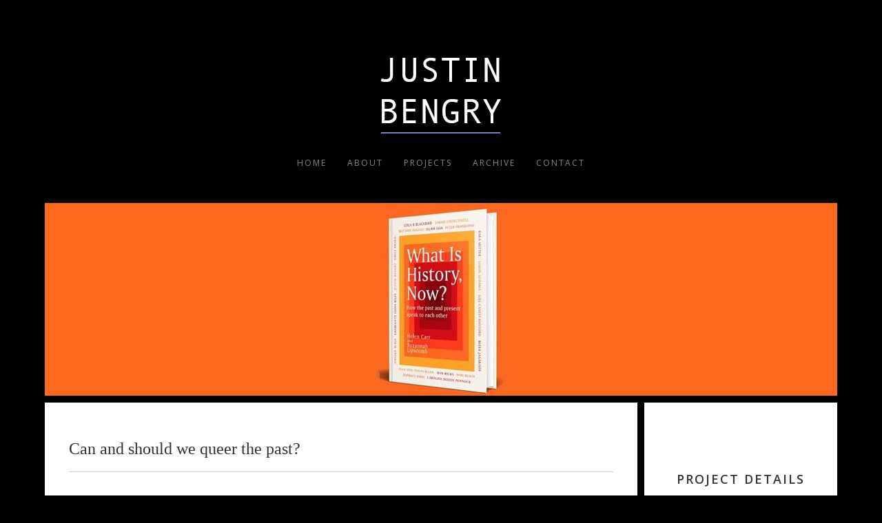

--- FILE ---
content_type: text/html; charset=UTF-8
request_url: https://justinbengry.com/portfolio-view/can-and-should-we-queer-the-past/
body_size: 8116
content:
<!DOCTYPE html>
<!--[if gt IE 6]> <html class="no-js ie oldie" lang="en" lang="en-US"> <![endif]-->
<!--[if IE 7]>    <html class="no-js ie7 oldie" lang="en" lang="en-US"> <![endif]-->
<!--[if IE 8]>    <html class="no-js ie8 oldie" lang="en" lang="en-US"> <![endif]-->
<!--[if IE 9]> <html class="no-js ie9 oldie" lang="en" lang="en-US"> <![endif]-->
<!--[if gt IE 8]><!--> <html class="no-js"  dir="ltr" lang="en-US" lang="en-US"> <!--<![endif]-->
<head>
<meta charset="utf-8" />
<!-- Set the viewport width to device width for mobile -->
<meta name="viewport" content="width=device-width, initial-scale=1, maximum-scale=1" />
<meta name="author" content="3jon">
<meta http-equiv="cache-control" content="max-age=0" />
<meta http-equiv="cache-control" content="no-cache" />
<meta http-equiv="expires" content="0" />
<meta http-equiv="pragma" content="no-cache" />


  <link rel="shortcut icon" href="http://justinbengry.com/wp-content/uploads/2014/12/favicon1.jpg" />

<title>Justin Bengry | Queer Historian | Writer | Speaker</title>
	<meta name='robots' content='index, follow, max-image-preview:large, max-snippet:-1, max-video-preview:-1' />
	<style>img:is([sizes="auto" i], [sizes^="auto," i]) { contain-intrinsic-size: 3000px 1500px }</style>
	
	<!-- This site is optimized with the Yoast SEO plugin v25.3 - https://yoast.com/wordpress/plugins/seo/ -->
	<link rel="canonical" href="https://justinbengry.com/portfolio-view/can-and-should-we-queer-the-past/" />
	<meta property="og:locale" content="en_US" />
	<meta property="og:type" content="article" />
	<meta property="og:title" content="Can and should we queer the past? - Justin Bengry" />
	<meta property="og:description" content="‘Can and should we queer the past?’, in What is History, Now? How the past and the present speak to each other, edited by Helen Carr and Suzannah Lipscomb, 48-65. London: Weidenfeld &amp; Nicolson, 2021. Inspired by the influential text WHAT IS HISTORY? authored by Helen Carr’s great-grandfather, E.H. Carr, and published on the 60th [&hellip;]" />
	<meta property="og:url" content="https://justinbengry.com/portfolio-view/can-and-should-we-queer-the-past/" />
	<meta property="og:site_name" content="Justin Bengry" />
	<meta property="article:modified_time" content="2021-12-18T22:00:13+00:00" />
	<meta property="og:image" content="https://justinbengry.com/wp-content/uploads/2021/12/What-is-history.jpg" />
	<meta property="og:image:width" content="1200" />
	<meta property="og:image:height" content="280" />
	<meta property="og:image:type" content="image/jpeg" />
	<meta name="twitter:label1" content="Est. reading time" />
	<meta name="twitter:data1" content="2 minutes" />
	<script type="application/ld+json" class="yoast-schema-graph">{"@context":"https://schema.org","@graph":[{"@type":"WebPage","@id":"https://justinbengry.com/portfolio-view/can-and-should-we-queer-the-past/","url":"https://justinbengry.com/portfolio-view/can-and-should-we-queer-the-past/","name":"Can and should we queer the past? - Justin Bengry","isPartOf":{"@id":"https://justinbengry.com/#website"},"primaryImageOfPage":{"@id":"https://justinbengry.com/portfolio-view/can-and-should-we-queer-the-past/#primaryimage"},"image":{"@id":"https://justinbengry.com/portfolio-view/can-and-should-we-queer-the-past/#primaryimage"},"thumbnailUrl":"https://justinbengry.com/wp-content/uploads/2021/12/What-is-history.jpg","datePublished":"2021-09-23T21:47:50+00:00","dateModified":"2021-12-18T22:00:13+00:00","breadcrumb":{"@id":"https://justinbengry.com/portfolio-view/can-and-should-we-queer-the-past/#breadcrumb"},"inLanguage":"en-US","potentialAction":[{"@type":"ReadAction","target":["https://justinbengry.com/portfolio-view/can-and-should-we-queer-the-past/"]}]},{"@type":"ImageObject","inLanguage":"en-US","@id":"https://justinbengry.com/portfolio-view/can-and-should-we-queer-the-past/#primaryimage","url":"https://justinbengry.com/wp-content/uploads/2021/12/What-is-history.jpg","contentUrl":"https://justinbengry.com/wp-content/uploads/2021/12/What-is-history.jpg","width":1200,"height":280},{"@type":"BreadcrumbList","@id":"https://justinbengry.com/portfolio-view/can-and-should-we-queer-the-past/#breadcrumb","itemListElement":[{"@type":"ListItem","position":1,"name":"Home","item":"https://justinbengry.com/"},{"@type":"ListItem","position":2,"name":"Can and should we queer the past?"}]},{"@type":"WebSite","@id":"https://justinbengry.com/#website","url":"https://justinbengry.com/","name":"Justin Bengry","description":"Queer Historian | Writer | Speaker","potentialAction":[{"@type":"SearchAction","target":{"@type":"EntryPoint","urlTemplate":"https://justinbengry.com/?s={search_term_string}"},"query-input":{"@type":"PropertyValueSpecification","valueRequired":true,"valueName":"search_term_string"}}],"inLanguage":"en-US"}]}</script>
	<!-- / Yoast SEO plugin. -->


<link rel='dns-prefetch' href='//fonts.googleapis.com' />
<link rel="alternate" type="application/rss+xml" title="Justin Bengry &raquo; Feed" href="https://justinbengry.com/feed/" />
<link rel="alternate" type="application/rss+xml" title="Justin Bengry &raquo; Comments Feed" href="https://justinbengry.com/comments/feed/" />
<link rel="alternate" type="application/rss+xml" title="Justin Bengry &raquo; Can and should we queer the past? Comments Feed" href="https://justinbengry.com/portfolio-view/can-and-should-we-queer-the-past/feed/" />
<script type="text/javascript">
/* <![CDATA[ */
window._wpemojiSettings = {"baseUrl":"https:\/\/s.w.org\/images\/core\/emoji\/15.1.0\/72x72\/","ext":".png","svgUrl":"https:\/\/s.w.org\/images\/core\/emoji\/15.1.0\/svg\/","svgExt":".svg","source":{"concatemoji":"https:\/\/justinbengry.com\/wp-includes\/js\/wp-emoji-release.min.js?ver=6.8.1"}};
/*! This file is auto-generated */
!function(i,n){var o,s,e;function c(e){try{var t={supportTests:e,timestamp:(new Date).valueOf()};sessionStorage.setItem(o,JSON.stringify(t))}catch(e){}}function p(e,t,n){e.clearRect(0,0,e.canvas.width,e.canvas.height),e.fillText(t,0,0);var t=new Uint32Array(e.getImageData(0,0,e.canvas.width,e.canvas.height).data),r=(e.clearRect(0,0,e.canvas.width,e.canvas.height),e.fillText(n,0,0),new Uint32Array(e.getImageData(0,0,e.canvas.width,e.canvas.height).data));return t.every(function(e,t){return e===r[t]})}function u(e,t,n){switch(t){case"flag":return n(e,"\ud83c\udff3\ufe0f\u200d\u26a7\ufe0f","\ud83c\udff3\ufe0f\u200b\u26a7\ufe0f")?!1:!n(e,"\ud83c\uddfa\ud83c\uddf3","\ud83c\uddfa\u200b\ud83c\uddf3")&&!n(e,"\ud83c\udff4\udb40\udc67\udb40\udc62\udb40\udc65\udb40\udc6e\udb40\udc67\udb40\udc7f","\ud83c\udff4\u200b\udb40\udc67\u200b\udb40\udc62\u200b\udb40\udc65\u200b\udb40\udc6e\u200b\udb40\udc67\u200b\udb40\udc7f");case"emoji":return!n(e,"\ud83d\udc26\u200d\ud83d\udd25","\ud83d\udc26\u200b\ud83d\udd25")}return!1}function f(e,t,n){var r="undefined"!=typeof WorkerGlobalScope&&self instanceof WorkerGlobalScope?new OffscreenCanvas(300,150):i.createElement("canvas"),a=r.getContext("2d",{willReadFrequently:!0}),o=(a.textBaseline="top",a.font="600 32px Arial",{});return e.forEach(function(e){o[e]=t(a,e,n)}),o}function t(e){var t=i.createElement("script");t.src=e,t.defer=!0,i.head.appendChild(t)}"undefined"!=typeof Promise&&(o="wpEmojiSettingsSupports",s=["flag","emoji"],n.supports={everything:!0,everythingExceptFlag:!0},e=new Promise(function(e){i.addEventListener("DOMContentLoaded",e,{once:!0})}),new Promise(function(t){var n=function(){try{var e=JSON.parse(sessionStorage.getItem(o));if("object"==typeof e&&"number"==typeof e.timestamp&&(new Date).valueOf()<e.timestamp+604800&&"object"==typeof e.supportTests)return e.supportTests}catch(e){}return null}();if(!n){if("undefined"!=typeof Worker&&"undefined"!=typeof OffscreenCanvas&&"undefined"!=typeof URL&&URL.createObjectURL&&"undefined"!=typeof Blob)try{var e="postMessage("+f.toString()+"("+[JSON.stringify(s),u.toString(),p.toString()].join(",")+"));",r=new Blob([e],{type:"text/javascript"}),a=new Worker(URL.createObjectURL(r),{name:"wpTestEmojiSupports"});return void(a.onmessage=function(e){c(n=e.data),a.terminate(),t(n)})}catch(e){}c(n=f(s,u,p))}t(n)}).then(function(e){for(var t in e)n.supports[t]=e[t],n.supports.everything=n.supports.everything&&n.supports[t],"flag"!==t&&(n.supports.everythingExceptFlag=n.supports.everythingExceptFlag&&n.supports[t]);n.supports.everythingExceptFlag=n.supports.everythingExceptFlag&&!n.supports.flag,n.DOMReady=!1,n.readyCallback=function(){n.DOMReady=!0}}).then(function(){return e}).then(function(){var e;n.supports.everything||(n.readyCallback(),(e=n.source||{}).concatemoji?t(e.concatemoji):e.wpemoji&&e.twemoji&&(t(e.twemoji),t(e.wpemoji)))}))}((window,document),window._wpemojiSettings);
/* ]]> */
</script>
<style id='wp-emoji-styles-inline-css' type='text/css'>

	img.wp-smiley, img.emoji {
		display: inline !important;
		border: none !important;
		box-shadow: none !important;
		height: 1em !important;
		width: 1em !important;
		margin: 0 0.07em !important;
		vertical-align: -0.1em !important;
		background: none !important;
		padding: 0 !important;
	}
</style>
<link rel='stylesheet' id='wp-block-library-css' href='https://justinbengry.com/wp-includes/css/dist/block-library/style.min.css?ver=6.8.1' type='text/css' media='all' />
<style id='classic-theme-styles-inline-css' type='text/css'>
/*! This file is auto-generated */
.wp-block-button__link{color:#fff;background-color:#32373c;border-radius:9999px;box-shadow:none;text-decoration:none;padding:calc(.667em + 2px) calc(1.333em + 2px);font-size:1.125em}.wp-block-file__button{background:#32373c;color:#fff;text-decoration:none}
</style>
<style id='global-styles-inline-css' type='text/css'>
:root{--wp--preset--aspect-ratio--square: 1;--wp--preset--aspect-ratio--4-3: 4/3;--wp--preset--aspect-ratio--3-4: 3/4;--wp--preset--aspect-ratio--3-2: 3/2;--wp--preset--aspect-ratio--2-3: 2/3;--wp--preset--aspect-ratio--16-9: 16/9;--wp--preset--aspect-ratio--9-16: 9/16;--wp--preset--color--black: #000000;--wp--preset--color--cyan-bluish-gray: #abb8c3;--wp--preset--color--white: #ffffff;--wp--preset--color--pale-pink: #f78da7;--wp--preset--color--vivid-red: #cf2e2e;--wp--preset--color--luminous-vivid-orange: #ff6900;--wp--preset--color--luminous-vivid-amber: #fcb900;--wp--preset--color--light-green-cyan: #7bdcb5;--wp--preset--color--vivid-green-cyan: #00d084;--wp--preset--color--pale-cyan-blue: #8ed1fc;--wp--preset--color--vivid-cyan-blue: #0693e3;--wp--preset--color--vivid-purple: #9b51e0;--wp--preset--gradient--vivid-cyan-blue-to-vivid-purple: linear-gradient(135deg,rgba(6,147,227,1) 0%,rgb(155,81,224) 100%);--wp--preset--gradient--light-green-cyan-to-vivid-green-cyan: linear-gradient(135deg,rgb(122,220,180) 0%,rgb(0,208,130) 100%);--wp--preset--gradient--luminous-vivid-amber-to-luminous-vivid-orange: linear-gradient(135deg,rgba(252,185,0,1) 0%,rgba(255,105,0,1) 100%);--wp--preset--gradient--luminous-vivid-orange-to-vivid-red: linear-gradient(135deg,rgba(255,105,0,1) 0%,rgb(207,46,46) 100%);--wp--preset--gradient--very-light-gray-to-cyan-bluish-gray: linear-gradient(135deg,rgb(238,238,238) 0%,rgb(169,184,195) 100%);--wp--preset--gradient--cool-to-warm-spectrum: linear-gradient(135deg,rgb(74,234,220) 0%,rgb(151,120,209) 20%,rgb(207,42,186) 40%,rgb(238,44,130) 60%,rgb(251,105,98) 80%,rgb(254,248,76) 100%);--wp--preset--gradient--blush-light-purple: linear-gradient(135deg,rgb(255,206,236) 0%,rgb(152,150,240) 100%);--wp--preset--gradient--blush-bordeaux: linear-gradient(135deg,rgb(254,205,165) 0%,rgb(254,45,45) 50%,rgb(107,0,62) 100%);--wp--preset--gradient--luminous-dusk: linear-gradient(135deg,rgb(255,203,112) 0%,rgb(199,81,192) 50%,rgb(65,88,208) 100%);--wp--preset--gradient--pale-ocean: linear-gradient(135deg,rgb(255,245,203) 0%,rgb(182,227,212) 50%,rgb(51,167,181) 100%);--wp--preset--gradient--electric-grass: linear-gradient(135deg,rgb(202,248,128) 0%,rgb(113,206,126) 100%);--wp--preset--gradient--midnight: linear-gradient(135deg,rgb(2,3,129) 0%,rgb(40,116,252) 100%);--wp--preset--font-size--small: 13px;--wp--preset--font-size--medium: 20px;--wp--preset--font-size--large: 36px;--wp--preset--font-size--x-large: 42px;--wp--preset--spacing--20: 0.44rem;--wp--preset--spacing--30: 0.67rem;--wp--preset--spacing--40: 1rem;--wp--preset--spacing--50: 1.5rem;--wp--preset--spacing--60: 2.25rem;--wp--preset--spacing--70: 3.38rem;--wp--preset--spacing--80: 5.06rem;--wp--preset--shadow--natural: 6px 6px 9px rgba(0, 0, 0, 0.2);--wp--preset--shadow--deep: 12px 12px 50px rgba(0, 0, 0, 0.4);--wp--preset--shadow--sharp: 6px 6px 0px rgba(0, 0, 0, 0.2);--wp--preset--shadow--outlined: 6px 6px 0px -3px rgba(255, 255, 255, 1), 6px 6px rgba(0, 0, 0, 1);--wp--preset--shadow--crisp: 6px 6px 0px rgba(0, 0, 0, 1);}:where(.is-layout-flex){gap: 0.5em;}:where(.is-layout-grid){gap: 0.5em;}body .is-layout-flex{display: flex;}.is-layout-flex{flex-wrap: wrap;align-items: center;}.is-layout-flex > :is(*, div){margin: 0;}body .is-layout-grid{display: grid;}.is-layout-grid > :is(*, div){margin: 0;}:where(.wp-block-columns.is-layout-flex){gap: 2em;}:where(.wp-block-columns.is-layout-grid){gap: 2em;}:where(.wp-block-post-template.is-layout-flex){gap: 1.25em;}:where(.wp-block-post-template.is-layout-grid){gap: 1.25em;}.has-black-color{color: var(--wp--preset--color--black) !important;}.has-cyan-bluish-gray-color{color: var(--wp--preset--color--cyan-bluish-gray) !important;}.has-white-color{color: var(--wp--preset--color--white) !important;}.has-pale-pink-color{color: var(--wp--preset--color--pale-pink) !important;}.has-vivid-red-color{color: var(--wp--preset--color--vivid-red) !important;}.has-luminous-vivid-orange-color{color: var(--wp--preset--color--luminous-vivid-orange) !important;}.has-luminous-vivid-amber-color{color: var(--wp--preset--color--luminous-vivid-amber) !important;}.has-light-green-cyan-color{color: var(--wp--preset--color--light-green-cyan) !important;}.has-vivid-green-cyan-color{color: var(--wp--preset--color--vivid-green-cyan) !important;}.has-pale-cyan-blue-color{color: var(--wp--preset--color--pale-cyan-blue) !important;}.has-vivid-cyan-blue-color{color: var(--wp--preset--color--vivid-cyan-blue) !important;}.has-vivid-purple-color{color: var(--wp--preset--color--vivid-purple) !important;}.has-black-background-color{background-color: var(--wp--preset--color--black) !important;}.has-cyan-bluish-gray-background-color{background-color: var(--wp--preset--color--cyan-bluish-gray) !important;}.has-white-background-color{background-color: var(--wp--preset--color--white) !important;}.has-pale-pink-background-color{background-color: var(--wp--preset--color--pale-pink) !important;}.has-vivid-red-background-color{background-color: var(--wp--preset--color--vivid-red) !important;}.has-luminous-vivid-orange-background-color{background-color: var(--wp--preset--color--luminous-vivid-orange) !important;}.has-luminous-vivid-amber-background-color{background-color: var(--wp--preset--color--luminous-vivid-amber) !important;}.has-light-green-cyan-background-color{background-color: var(--wp--preset--color--light-green-cyan) !important;}.has-vivid-green-cyan-background-color{background-color: var(--wp--preset--color--vivid-green-cyan) !important;}.has-pale-cyan-blue-background-color{background-color: var(--wp--preset--color--pale-cyan-blue) !important;}.has-vivid-cyan-blue-background-color{background-color: var(--wp--preset--color--vivid-cyan-blue) !important;}.has-vivid-purple-background-color{background-color: var(--wp--preset--color--vivid-purple) !important;}.has-black-border-color{border-color: var(--wp--preset--color--black) !important;}.has-cyan-bluish-gray-border-color{border-color: var(--wp--preset--color--cyan-bluish-gray) !important;}.has-white-border-color{border-color: var(--wp--preset--color--white) !important;}.has-pale-pink-border-color{border-color: var(--wp--preset--color--pale-pink) !important;}.has-vivid-red-border-color{border-color: var(--wp--preset--color--vivid-red) !important;}.has-luminous-vivid-orange-border-color{border-color: var(--wp--preset--color--luminous-vivid-orange) !important;}.has-luminous-vivid-amber-border-color{border-color: var(--wp--preset--color--luminous-vivid-amber) !important;}.has-light-green-cyan-border-color{border-color: var(--wp--preset--color--light-green-cyan) !important;}.has-vivid-green-cyan-border-color{border-color: var(--wp--preset--color--vivid-green-cyan) !important;}.has-pale-cyan-blue-border-color{border-color: var(--wp--preset--color--pale-cyan-blue) !important;}.has-vivid-cyan-blue-border-color{border-color: var(--wp--preset--color--vivid-cyan-blue) !important;}.has-vivid-purple-border-color{border-color: var(--wp--preset--color--vivid-purple) !important;}.has-vivid-cyan-blue-to-vivid-purple-gradient-background{background: var(--wp--preset--gradient--vivid-cyan-blue-to-vivid-purple) !important;}.has-light-green-cyan-to-vivid-green-cyan-gradient-background{background: var(--wp--preset--gradient--light-green-cyan-to-vivid-green-cyan) !important;}.has-luminous-vivid-amber-to-luminous-vivid-orange-gradient-background{background: var(--wp--preset--gradient--luminous-vivid-amber-to-luminous-vivid-orange) !important;}.has-luminous-vivid-orange-to-vivid-red-gradient-background{background: var(--wp--preset--gradient--luminous-vivid-orange-to-vivid-red) !important;}.has-very-light-gray-to-cyan-bluish-gray-gradient-background{background: var(--wp--preset--gradient--very-light-gray-to-cyan-bluish-gray) !important;}.has-cool-to-warm-spectrum-gradient-background{background: var(--wp--preset--gradient--cool-to-warm-spectrum) !important;}.has-blush-light-purple-gradient-background{background: var(--wp--preset--gradient--blush-light-purple) !important;}.has-blush-bordeaux-gradient-background{background: var(--wp--preset--gradient--blush-bordeaux) !important;}.has-luminous-dusk-gradient-background{background: var(--wp--preset--gradient--luminous-dusk) !important;}.has-pale-ocean-gradient-background{background: var(--wp--preset--gradient--pale-ocean) !important;}.has-electric-grass-gradient-background{background: var(--wp--preset--gradient--electric-grass) !important;}.has-midnight-gradient-background{background: var(--wp--preset--gradient--midnight) !important;}.has-small-font-size{font-size: var(--wp--preset--font-size--small) !important;}.has-medium-font-size{font-size: var(--wp--preset--font-size--medium) !important;}.has-large-font-size{font-size: var(--wp--preset--font-size--large) !important;}.has-x-large-font-size{font-size: var(--wp--preset--font-size--x-large) !important;}
:where(.wp-block-post-template.is-layout-flex){gap: 1.25em;}:where(.wp-block-post-template.is-layout-grid){gap: 1.25em;}
:where(.wp-block-columns.is-layout-flex){gap: 2em;}:where(.wp-block-columns.is-layout-grid){gap: 2em;}
:root :where(.wp-block-pullquote){font-size: 1.5em;line-height: 1.6;}
</style>
<link rel='stylesheet' id='contact-form-7-css' href='https://justinbengry.com/wp-content/plugins/contact-form-7/includes/css/styles.css?ver=6.0.6' type='text/css' media='all' />
<link rel='stylesheet' id='cntctfrm_form_style-css' href='https://justinbengry.com/wp-content/plugins/contact-form-plugin/css/form_style.css?ver=4.3.3' type='text/css' media='all' />
<link rel='stylesheet' id='style-main-css' href='https://justinbengry.com/wp-content/themes/bleecker-old/style.css?ver=6.8.1' type='text/css' media='all' />
<link rel='stylesheet' id='reset-css' href='https://justinbengry.com/wp-content/themes/bleecker-old/css/reset.css?ver=2' type='text/css' media='screen' />
<link rel='stylesheet' id='contact-css' href='https://justinbengry.com/wp-content/themes/bleecker-old/css/contact.css?ver=3' type='text/css' media='screen' />
<link rel='stylesheet' id='styles-css' href='https://justinbengry.com/wp-content/themes/bleecker-old/css/styles.css?ver=4' type='text/css' media='screen' />
<link rel='stylesheet' id='flexslider-css' href='https://justinbengry.com/wp-content/themes/bleecker-old/css/flexslider.css?ver=15' type='text/css' media='screen' />
<link rel='stylesheet' id='fancybox-css' href='https://justinbengry.com/wp-content/themes/bleecker-old/css/jquery.fancybox.css?ver=6' type='text/css' media='screen' />
<link rel='stylesheet' id='retina-responsive-css' href='https://justinbengry.com/wp-content/themes/bleecker-old/css/retina-responsive.css?ver=7' type='text/css' media='screen' />
<link rel='stylesheet' id='print-css' href='https://justinbengry.com/wp-content/themes/bleecker-old/css/print.css?ver=8' type='text/css' media='print' />
<link rel='stylesheet' id='custom-css' href='https://justinbengry.com/wp-content/themes/bleecker-old/css/custom.css?ver=9' type='text/css' media='all' />
<link rel='stylesheet' id='mytheme-rougescript-css' href='https://fonts.googleapis.com/css?family=Open+Sans%3A400%2C400italic%2C300%2C300italic%2C700%2C600%2C800&#038;ver=6.8.1' type='text/css' media='all' />
<link rel='stylesheet' id='mytheme-opensans-css' href='https://fonts.googleapis.com/css?family=Lora%3A400italic%2C400%2C700italic&#038;ver=6.8.1' type='text/css' media='all' />
<script type="text/javascript" src="https://justinbengry.com/wp-includes/js/jquery/jquery.min.js?ver=3.7.1" id="jquery-core-js"></script>
<script type="text/javascript" src="https://justinbengry.com/wp-includes/js/jquery/jquery-migrate.min.js?ver=3.4.1" id="jquery-migrate-js"></script>
<link rel="https://api.w.org/" href="https://justinbengry.com/wp-json/" /><link rel="EditURI" type="application/rsd+xml" title="RSD" href="https://justinbengry.com/xmlrpc.php?rsd" />
<meta name="generator" content="WordPress 6.8.1" />
<link rel='shortlink' href='https://justinbengry.com/?p=916' />
<link rel="alternate" title="oEmbed (JSON)" type="application/json+oembed" href="https://justinbengry.com/wp-json/oembed/1.0/embed?url=https%3A%2F%2Fjustinbengry.com%2Fportfolio-view%2Fcan-and-should-we-queer-the-past%2F" />
<link rel="alternate" title="oEmbed (XML)" type="text/xml+oembed" href="https://justinbengry.com/wp-json/oembed/1.0/embed?url=https%3A%2F%2Fjustinbengry.com%2Fportfolio-view%2Fcan-and-should-we-queer-the-past%2F&#038;format=xml" />
</head>
<body class="wp-singular portfolio-template-default single single-portfolio postid-916 wp-theme-bleecker-old">
<!-- Preloader -->
<div id="preloader">
  <div id="status">
    <div class="parent">
      <div class="child">
        <p class="small">Loading</p>
      </div>
    </div>
  </div>
</div>
 
<header>
  <div class="container clearfix">
    <h1 id="logo">

	  <a href="https://justinbengry.com">
				<img src="https://justinbengry.com/wp-content/uploads/2014/12/logo-2.jpg" alt="Logo"/></a>
		</h1>
    <!-- start main nav -->
    <div id="nav-button"> <span class="nav-bar"></span> <span class="nav-bar"></span> <span class="nav-bar"></span> </div>
    <div id="options" class="clearfix col1-1">
	
<ul id="menu-bengry-menu" class="option-set clearfix"><li id="menu-item-427" class="menu-item menu-item-type-post_type menu-item-object-page menu-item-home menu-item-427"><a href="https://justinbengry.com/">Home</a></li>
<li id="menu-item-217" class="menu-item menu-item-type-post_type menu-item-object-page menu-item-217"><a href="https://justinbengry.com/about/">About</a></li>
<li id="menu-item-222" class="menu-item menu-item-type-post_type menu-item-object-page menu-item-222"><a href="https://justinbengry.com/portfolio/">Projects</a></li>
<li id="menu-item-218" class="menu-item menu-item-type-post_type menu-item-object-page menu-item-218"><a href="https://justinbengry.com/blog/">Archive</a></li>
<li id="menu-item-219" class="menu-item menu-item-type-post_type menu-item-object-page menu-item-219"><a href="https://justinbengry.com/contact/">Contact</a></li>
</ul>    </div>
    <!-- end main nav -->
  </div>
</header>
<!-- end header -->  <div id="content">
    <div class="container">
      <div id="container" class="clearfix">

		  	            <div class="element  clearfix col4-3 auto no-padding home">
			  <div class="flexslider">
				<div class="images">
				<ul class="slides">
										<li>
						<img src="https://justinbengry.com/wp-content/uploads/2021/12/What-is-history-1150x280.jpg" class="port_single_img" alt="" /> 
					</li>
														 </ul>
				  </div>
				</div>
            </div>
							        <div class="element  clearfix col3-3 white home auto">
          <h3>Can and should we queer the past?</h3>
		  <div class="borderline"></div>
          <p><p><strong>‘Can and should we queer the past?’, in <em>What is History, Now? How the past and the present speak to each other</em>, edited by Helen Carr and Suzannah <em>Lipscomb</em>, 48-65. London: Weidenfeld &amp; Nicolson, 2021.</strong></p>
<p>Inspired by the influential text WHAT IS HISTORY? authored by Helen Carr’s great-grandfather, E.H. Carr, and published on the 60th anniversary of that book, this is a groundbreaking new collection addressing the burning issue of how we interpret history today. What stories are told, and by whom, who should be celebrated, and what rewritten, are questions that have been asked recently not just within the history world, but by all of us. Featuring a diverse mix of writers, both bestselling names and emerging voices, this is the history book we need NOW.</p>
<p>WHAT IS HISTORY, NOW? covers topics such as the history of racism and anti-racism, queer history, the history of faith, the history of disability, environmental history, escaping imperial nostalgia, hearing women’s voices and ‘rewriting’ the past. The list of contributors includes:</p>
<p>Justin Bengry, Leila K Blackbird, Emily Brand, Gus Casely-Hayford, Sarah Churchwell, Caroline Dodds Pennock, Peter Frankopan, Bettany Hughes, Dan Hicks, Onyeka Nubia, Islam Issa, Maya Jasanoff, Rana Mitter, Charlotte Riley, Miri Rubin, Simon Schama, Alex von Tunzelmann and Jaipreet Virdi.</p>
<p style="padding-left: 40px;"><em>The past is a queer place. Its inhabitants are deceptive. They tease us with seemingly familiar appearances and promises of kinship. But don’t let them trick you. People in the past are not always as they seem. They are not necessarily like you and me. These are queer people indeed.</em></p>
<p style="padding-left: 40px;"><em>But what is queer about them and what exactly is ‘queer’? Is it an insult hurled on playgrounds or accompanying kicks and punches? Is it a term of self-description, assertively and proudly recovered from homophobic abuse and misuse? Or is it just a new way to say LGBT, an umbrella that catches all kinds of lesbian, gay, bisexual, and transgender people, and perhaps others too? Queer is a queer word, with its own history and its own problems and possibilities. It’s also a useful way of thinking about the past.</em></p>
<p><b>‘THE history book for now. This is why and how historians do what they do. And why they need to’ Dan Snow</b><br />
<b><br />
</b><b>‘<i>What is History, Now?</i> demonstrates how our constructs of the past are woven into our modern world and culture, and offers us an illuminating handbook to understanding this dynamic and shape-shifting subject. A thought-provoking, insightful and necessary re-examination of the subject’ Hallie Rubenhold, author of <i>The Five</i></b><br />
<b><br />
</b><b>‘The importance of history is becoming more evident every day, and this humane book is an essential navigation tool. Urgent and utterly compelling’ Sathnam Sanghera, author of <i>Empireland</i></b><br />
<b><br />
</b><b>‘Important and exciting’ Kate Williams, author of <i>Rival Queens</i></b></p>
</p>
         </div>
      <div class="element  clearfix col1-3 blog white home auto">
        <div class="icons videocam"></div><h4 class="align-top">Project Details</h4>
        <div class="borderline"></div>
        <p class="port_cat"><span class="small">Category</span><br />
          <a href="https://justinbengry.com/portfolio_category/publications-2/" rel="tag">Publications &amp; Research</a></p>
        <p><span class="small">Date</span><br />
          September 2021</p>
		        </div>
      <div class="element  clearfix col1-3 home white auto"> <div class="icons share"></div>
        <h4 class="align-top">Share this Project</h4>
        <div class="borderline"></div>
        <p>on <a href="http://www.facebook.com/sharer.php?u=https://justinbengry.com/portfolio-view/can-and-should-we-queer-the-past/">Facebook</a></p>
        <p>via <a href="http://twitter.com/share?url=https://justinbengry.com/portfolio-view/can-and-should-we-queer-the-past/">Twitter</a></p>
        <p>via <a href="http://www.linkedin.com/shareArticle?mini=true&amp;url=https://justinbengry.com/portfolio-view/can-and-should-we-queer-the-past/">Linkedin</a></p>
        <p>via <a href="https://plus.google.com/share?url=https://justinbengry.com/portfolio-view/can-and-should-we-queer-the-past/">Googleplus</a></p>
      </div>
				      </div>
    </div>
    <!-- end container -->
  </div>
  <!-- end content -->
		<footer>
  <div class="container">
      <ul class="social clearfix">
	          <li class="twitter"><a href="https://twitter.com/JustinBengry" target="_blank"></a></li>
			  	  	  	  	          <li class="linkedin"><a href="https://www.linkedin.com/in/justinbengry" target="_blank"></a></li>
			  	  	        </ul>
    <p>London, UK</p>
    <p></p>
    <p><a href="mailto:j.bengry@outlook.com">j.bengry@outlook.com</a></p>
    <div class="clear"></div>
    <p><span> &copy Justin Bengry (2015-2024)</span></p>
  </div>
</footer>
<script type="speculationrules">
{"prefetch":[{"source":"document","where":{"and":[{"href_matches":"\/*"},{"not":{"href_matches":["\/wp-*.php","\/wp-admin\/*","\/wp-content\/uploads\/*","\/wp-content\/*","\/wp-content\/plugins\/*","\/wp-content\/themes\/bleecker-old\/*","\/*\\?(.+)"]}},{"not":{"selector_matches":"a[rel~=\"nofollow\"]"}},{"not":{"selector_matches":".no-prefetch, .no-prefetch a"}}]},"eagerness":"conservative"}]}
</script>
<script type="text/javascript" src="https://justinbengry.com/wp-includes/js/comment-reply.min.js?ver=6.8.1" id="comment-reply-js" async="async" data-wp-strategy="async"></script>
<script type="text/javascript" src="https://justinbengry.com/wp-includes/js/dist/hooks.min.js?ver=4d63a3d491d11ffd8ac6" id="wp-hooks-js"></script>
<script type="text/javascript" src="https://justinbengry.com/wp-includes/js/dist/i18n.min.js?ver=5e580eb46a90c2b997e6" id="wp-i18n-js"></script>
<script type="text/javascript" id="wp-i18n-js-after">
/* <![CDATA[ */
wp.i18n.setLocaleData( { 'text direction\u0004ltr': [ 'ltr' ] } );
/* ]]> */
</script>
<script type="text/javascript" src="https://justinbengry.com/wp-content/plugins/contact-form-7/includes/swv/js/index.js?ver=6.0.6" id="swv-js"></script>
<script type="text/javascript" id="contact-form-7-js-before">
/* <![CDATA[ */
var wpcf7 = {
    "api": {
        "root": "https:\/\/justinbengry.com\/wp-json\/",
        "namespace": "contact-form-7\/v1"
    }
};
/* ]]> */
</script>
<script type="text/javascript" src="https://justinbengry.com/wp-content/plugins/contact-form-7/includes/js/index.js?ver=6.0.6" id="contact-form-7-js"></script>
<script type="text/javascript" src="https://justinbengry.com/wp-content/themes/bleecker-old/js/jquery-easing-1.3.js?ver=2" id="jquery-easing-js"></script>
<script type="text/javascript" src="https://justinbengry.com/wp-content/themes/bleecker-old/js/modernizr.js?ver=3" id="modernizr-js"></script>
<script type="text/javascript" src="https://justinbengry.com/wp-content/themes/bleecker-old/js/jquery.flexslider-min.js?ver=16" id="flexslider-js"></script>
<script type="text/javascript" src="https://justinbengry.com/wp-content/themes/bleecker-old/js/retina.js?ver=4" id="retina-js"></script>
<script type="text/javascript" src="https://justinbengry.com/wp-content/themes/bleecker-old/js/jquery.isotope2.min.js?ver=5" id="isotope-js"></script>
<script type="text/javascript" src="https://justinbengry.com/wp-content/themes/bleecker-old/js/jquery.ba-bbq.min.js?ver=6" id="babbq-js"></script>
<script type="text/javascript" src="https://justinbengry.com/wp-content/themes/bleecker-old/js/jquery.isotope.load.js?ver=7" id="isotopeload-js"></script>
<script type="text/javascript" src="https://justinbengry.com/wp-content/themes/bleecker-old/js/jquery.sliphover.min.js?ver=8" id="sliphover-js"></script>
<script type="text/javascript" src="https://justinbengry.com/wp-content/themes/bleecker-old/js/responsive-nav.js?ver=9" id="responsivenav-js"></script>
<script type="text/javascript" src="https://justinbengry.com/wp-content/themes/bleecker-old/js/jquery.fancybox.pack.js?ver=10" id="fancybox-js"></script>
<script type="text/javascript" src="https://justinbengry.com/wp-content/themes/bleecker-old/js/preloader.js?ver=11" id="preloader-js"></script>
<script type="text/javascript" src="https://justinbengry.com/wp-content/themes/bleecker-old/js/SmoothScroll.js?ver=12" id="SmoothScroll-js"></script>
<script type="text/javascript" src="https://justinbengry.com/wp-content/themes/bleecker-old/js/jquery.form.js?ver=13" id="jqueryform-js"></script>
<script type="text/javascript" src="https://justinbengry.com/wp-content/themes/bleecker-old/js/input.fields.js?ver=14" id="fields-js"></script>
<script>
	var s = "http://justinbengry.com/?page_id=14";
	var fields = s.split(/#/);
	var street = fields[1];
	var blog_id = jQuery("a[href='#"+street+"']").parent().attr("id");
	jQuery(".menu-item a").click(function() {
	var aa = jQuery(this).attr("href");
	if( aa == s){
	var target = jQuery(this).attr("href")+"#filter=.blog%3Anot(.teaser3),+.post3";
	jQuery(this).attr("href", target);
	}
	});

</script></body>
</html>	

--- FILE ---
content_type: text/css
request_url: https://justinbengry.com/wp-content/themes/bleecker-old/style.css?ver=6.8.1
body_size: 138
content:
/*
Theme Name: bleecker
Theme URI: http://www.3jon.com
Description: Bleecker Wordpress Theme
Version: 1.0
Author: 3jon
Author URI: http://www.3jon.com
License:
License URI:
Tags: red, blue, green, orange, pink, two-columns, fluid-layout, custom-background, custom-colors, featured-images, theme-options
*/

.social li.twitter{height:52px;}
.element.clearfix.col1-3.portfolio {
height: 280px!important;
}

.port_single_img {
height: auto!important;
}

blockquote{background: none!important; font-size: 15px!important;}

blockquote{
padding:0px!important;



}

em {
font-style: italic!important;
font-size: 15px!important;
}

p{
font-style: normal!important;
}

.link_color{color:green; font-size:22px;}

--- FILE ---
content_type: text/css
request_url: https://justinbengry.com/wp-content/themes/bleecker-old/css/styles.css?ver=4
body_size: 3501
content:
@charset "utf-8";
/* CSS Document */

/*------------------------------------------------------------------
[Table of contents]
1. Clearfix
2. Preloader
3. Typography
4. Headings
5. Main Nav
6. Main Content
7. Column Grid
8. Google Maps
9. Icons
10. Image Hover
11. Lists
12. Footer
13. Social
14. Isotope
-------------------------------------------------------------------*/


/* =1. Clearfix
--------------------------------------------------------------------------------------------------------*/
.clear { clear: both; }
.clearfix:after { content: "."; display:block; height:0; clear:both; visibility:hidden; }/* ----- clear fix for floats ----- */
.clearfix { display:inline-block; }
* html .clearfix { height:1%; }/* hides clearfix from IE-mac */
.clearfix { display:block; }/* end hide from IE-mac */
.alignleft { float:left; }
.wp-caption{float:none;}
.alignright { float:right; }
.aligncenter { margin:auto; display:block; }
.alignnone { clear:both; font-size:0; line-height:0; margin:0; padding:0; border:0; width:0; }
.centered { text-align:center; }
.responsive{width:100%;}
/* End Clearfix
--------------------------------------------------------------------------------------------------------*/


/* =2. Preloader
--------------------------------------------------------------------------------------------------------*/
#preloader { position:absolute; top:0; left:0; right:0; bottom:0; background:#000; z-index:9999; }
#status { z-index:28; position:absolute; color:#fff; top:50%; height:280px; width:100%; margin-top:-140px; }
/* horizontal centering */
.parent {width:280px; margin:0px auto; position:relative; height:280px; z-index:11}
.child {text-align:center;}
/* vertical centering */
.parent {display: table}
.wp-caption-text{font-size:100%;}
.child {display: table-cell; vertical-align: middle; padding:0 50px; }
.child span { text-transform:uppercase; }
/* End Preloader
--------------------------------------------------------------------------------------------------------*/


/* =3. Typography
--------------------------------------------------------------------------------------------------------*/
html {overflow: -moz-scrollbars-vertical; overflow-y: scroll; -webkit-font-smoothing: antialiased; height:100% }
body { font: 15px Georgia, "Times New Roman", Times, serif; color:#555; background:#000; height:100%  }
strong { font-weight:600; }
em {font-size:17px; }
a, a > * {-webkit-transition: all 0.2s ease 0s; -moz-transition: all 0.2s ease 0s; -o-transition: all 0.2s ease 0s; transition: all 0.2s ease 0s; }
.sticky{border:0px;}
*, *:after, *:before { -webkit-box-sizing: border-box; -moz-box-sizing: border-box; box-sizing: border-box; padding: 0; margin: 0; }
p { line-height:21px; padding:13px 0px 0 0px; font-style:italic; }
.col2-3 p { text-align:left } 
.col2-3 p.small, .col2-3 p.big {text-align:center !important; }
.small {font-size:12px; line-height:21px; font-style:normal; text-transform:uppercase; font-family:'Open Sans', 'Helvetica Neue', Arial, Helvetica, sans-serif;}
p.small {font-size:12px; line-height:21px; font-style:normal; text-transform:uppercase; font-family:'Open Sans', 'Helvetica Neue', Arial, Helvetica, sans-serif;}
.gallery-caption{height:auto;}
#preloader p.small {font-size:11px; display:block; text-transform:uppercase; font-style:normal; font-weight:700;  letter-spacing:1px; margin-top:3px; font-family: "Open Sans", Arial, Helvetica, sans-serif; -o-text-shadow:-1px -1px 0px rgba(0, 0, 0, 0.25); -moz-text-shadow:-1px -1px 0px rgba(0, 0, 0, 0.25); -webkit-text-shadow:-1px -1px 0px rgba(0, 0, 0, 0.25); text-shadow:1px 1px 0px rgba(0, 0, 0, 0.25);}
p.big {font-size:50px; line-height:68px; color:#303030; letter-spacing:-3px; font-style:normal;  font-weight:400}
blockquote { line-height:23px; padding:70px 10px 25px 10px; margin:25px 0px 12px 0px; border-bottom:1px solid #d3d3d3; border-top:1px solid #d3d3d3; color:#333; text-align:center; font-size:17px; font-style:italic; background:url(../images/bg-quote.png) center 25px no-repeat; background-size:30px 30px;}
blockquote span {font-size:14px; display:block; margin-top:15px; color:#999}
.uppercase {text-transform:uppercase }
p.small.uppercase {font-size:11px; }
p a { color:#7782c2; text-decoration:none; font-weight: bold; border-bottom: 0px solid #555}
a p {color:#555; }
p a:hover { color:#555; }
.no-underline a {border:0 }
code {font:13px 'Open Sans', 'Helvetica Neue', Arial, Helvetica, sans-serif; font-style:normal; line-height:1.5; display:block; }
pre { padding:13px 40px 0 40px; width: 100%;text-align: left; overflow: scroll;}
span.arrow {font:13px 'Open Sans', 'Helvetica Neue', Arial, Helvetica, sans-serif; }
/* End Typography
--------------------------------------------------------------------------------------------------------*/


/* =4. Headings
--------------------------------------------------------------------------------------------------------*/
h1#logo { position:relative; text-align:center; width:280px; padding:45px 0 12px 0; margin:0 auto; z-index:1; }
h1#logo a { background-size:137px 76px; width:137px; height:76px; text-indent:-9999px; color: #fff;
font-size: -webkit-xxx-large;font-family:cursive;}
.hentry h1, h2, h3, h4, h5 { line-height:1.2; font-family: Georgia, "Times New Roman", Times, serif; font-size:36px; color:#303030; padding-top:26px; display:block; position:relative }
h2 {font-size:16px; text-transform:uppercase; font-family: 'Open Sans', 'Helvetica Neue', Arial, Helvetica, sans-serif; font-weight:600; color:#555; }
.bypostauthor{height:auto;}
h3 {font-size:24px; font-weight:400; padding-top:18px; }
h4 {font-size:18px; padding-top:24px; line-height:24px; font-family: 'Open Sans', 'Helvetica Neue', Arial, Helvetica, sans-serif; text-transform:uppercase; letter-spacing:2px; font-weight:600; color:#333; padding-bottom:4px;}
h5 {font-size:16px; padding-top:22px; line-height:24px; font-family: 'Open Sans', 'Helvetica Neue', Arial, Helvetica, sans-serif; text-transform:uppercase; letter-spacing:2px; font-weight:600; color:#333; padding-bottom:4px; }
.align-top {padding-top:0 !important }
/* End Headings
--------------------------------------------------------------------------------------------------------*/


/* =5. Main Nav
--------------------------------------------------------------------------------------------------------*/
#options { width:auto; /*height:100px;*/ z-index:300; text-align:center;}
#options ul { position:relative; padding:0; border:0; font-size: 0; display:inline-block }
#options ul li {display:inline-block; height:100%; width:auto; }
#options ul li a { color:#888; font-family: "Open Sans", Arial, Helvetica, sans-serif; display:inline-block; padding:5px 15px; text-decoration:none; text-transform:uppercase; height:100%; font-size:12px; line-height:19px; letter-spacing:2px; font-weight:400; margin:0 }
#options li a:hover, #options li a.current, #options li a.selected { color:#fff;}

#options ul li ul {position:absolute; margin-top:4px; margin-left:4%; padding:10px 15px; width:150px; background:#f3f3ee; display:none }
#options ul li ul:before {content:''; height:0; width:0; border-width:8px 8px 8px 8px; border-style:solid; border-color:rgba(251,251,251,0) rgba(255,255,255,0) rgba(243,243,238,1) rgba(255,255,255,0); position:absolute; top:-16px; margin-left:-8px; border-top-style:inset; }
#options ul li ul li {float:none }
#options ul li ul li a {padding:7px 0; border-bottom:1px dotted #2b2b2b; font-size:11px; display:block }
#options ul li ul li a.last {border:0 }
#options ul li ul:hover li a, #options ul li:hover ul li a {color:#8d8d8d; }
#options ul li ul li:hover a {color:#2b2b2b; }
#options ul li:hover ul {display:block }
.dead-link {cursor:default !important }
/* End Main Nav
--------------------------------------------------------------------------------------------------------*/


/* =6. Main Content
--------------------------------------------------------------------------------------------------------*/
header { position:relative; z-index:58; width:100%}
#content {width:100%; position:relative; z-index:56; height:auto}
.container { padding:0px; width:1160px; position:relative; margin:0 auto; padding-top:30px; }
/* =End Main Content
--------------------------------------------------------------------------------------------------------*/


/* =7. Column Grid
--------------------------------------------------------------------------------------------------------*/
.col1-1 { height:auto; margin:5px; position:relative }
.col3-3 { width:860px; height:auto; margin:5px; position:relative }
.col1-3 { width:280px; min-height:280px; margin:5px; float:left; position:relative }
.col2-3 { width:570px; height:570px; margin:5px; float:left; position:relative }
.col4-3 { height:auto; margin:5px; position:relative }
.col1-3.double { height:auto; padding:20px 35px 32px 35px!important;}
.col2-3.auto, .col1-3.auto, .col3-3.auto {height:auto; padding-bottom:35px; }
.col1-3.auto {padding-bottom:30px; }
.col2-3.auto.post {padding-bottom:0 }
.auto.no-padding {padding-top:0 !important; padding-bottom:0 !important; }
.column-count2 {-webkit-column-count:2; -moz-column-count:2; column-count:2; -webkit-column-gap:35px; -moz-column-gap:35px; column-gap:35px; }
.break { height:20px; position:relative; display:block }
p .break {height:13px; }
.overflow, .element {overflow:; }
.borderline {background:#d3d3d3; height:1px; position:relative; display:block; margin:19px 0px 5px 0px; width:100%; }
.white {padding:35px; background:#fff;}
.col1-3.white {background:#fff; position:; text-align:center;}
.col2-3.white {background:#fff; text-align:center;}
.element .col1-3, .element .col2-3 {margin:0 }
.white-bottom {height:auto; }
.white-bottom:before {content:''; height:0; width:0; border-width:12px 12px 12px 12px; border-style:solid; border-color:rgba(251,251,251,0) rgba(255,255,255,0)  rgba(255,255,255,1) rgba(255,255,255,0); position:absolute; top:-24px; margin-left:-12px; left:50%; border-top-style:inset; }
.margin {margin:20px; }
.full {position:absolute; z-index:100; width:100%; height:100%; display:block; top:0; left:0; }
/* =End Main Content
--------------------------------------------------------------------------------------------------------*/


/* =8. Google Maps
--------------------------------------------------------------------------------------------------------*/
#map {width:860px; height:570px; margin:0; border:0}
#map:before, #map:after {background:none; content: ''; left:0; position:absolute; top: 0; width: 100%; }
#map:after {bottom:0; top:auto; }
/* End Google Maps
--------------------------------------------------------------------------------------------------------*/


/* =9. Icons
--------------------------------------------------------------------------------------------------------*/
.icons { display:inline-block; height:30px; width:30px; z-index:100; margin-top:20px; margin-bottom:10px; }
/* Main Nav Icons */
.trophy { background:url(../images/bg-trophy.png) center no-repeat; background-size:30px 30px; }
.quote { background:url(../images/bg-quote.png) center no-repeat; background-size:30px 30px; }
.like { background:url(../images/bg-like.png) center no-repeat; background-size:30px 30px; }
.share { background:url(../images/bg-share.png) center no-repeat; background-size:30px 30px; }
.stationery { background:url(../images/bg-stationery.png) center no-repeat; background-size:30px 30px; }
.camera {background:url(../images/bg-camera.png) center no-repeat; background-size:30px 30px; }
.close { background:url(../images/bg-close.png) center no-repeat; background-size:48px 48px; position:absolute; right:35px; top:35px; z-index:28; width:48px; height:48px; display:block }
/* Social Icons */
.linkedin {background:url(../images/bg-linkedin.png) center no-repeat; background-size:50px 50px; }
.dribbble {background:url(../images/bg-dribbble.png) center no-repeat; background-size:50px 51px; }
.googleplus {background:url(../images/bg-googleplus.png) center no-repeat; background-size:50px 50px; }
.twitter {background:url(../images/bg-twitter.png) center no-repeat; background-size:50px 51px; } 
.facebook {background:url(../images/bg-facebook.png) center no-repeat; background-size:50px 51px; }
.behance {background:url(../images/bg-behance.png) center no-repeat; background-size:50px 50px; }
.skype {background:url(../images/bg-skype.png) center no-repeat; background-size:50px 51px; }
.vimeo {background:url(../images/bg-vimeo.png) center no-repeat; background-size:50px 50px; }
.instagram {background:url(../images/bg-instagram.png) center no-repeat; background-size:50px 50px; }
.pinterest {background:url(../images/bg-pinterest.png) center no-repeat; background-size:50px 50px; }
/* End Icons
--------------------------------------------------------------------------------------------------------*/


/* =10. Image Hover
--------------------------------------------------------------------------------------------------------*/
.images { display:block; position:relative; }
.images img {width:100%; display: block; max-width: 100% !important; z-index:9 }
img{box-shadow: #000 0 0 0}
.sliphoveritemTitle { font-size:24px; font-weight:400; letter-spacing:0px; -o-text-shadow:-1px -1px 0px rgba(0, 0, 0, 0.25); -moz-text-shadow:-1px -1px 0px rgba(0, 0, 0, 0.25); -webkit-text-shadow:-1px -1px 0px rgba(0, 0, 0, 0.25); text-shadow:1px 1px 0px rgba(0, 0, 0, 0.25); font-family:Georgia, "Times New Roman", Times, serif;  }
.sliphoveritemTitle span {font-size:11px; display:block; text-transform:uppercase; font-style:normal; font-weight:700; letter-spacing:1px; margin-top:3px; font-family: "Open Sans", Arial, Helvetica, sans-serif; }
/* End Image Hover
--------------------------------------------------------------------------------------------------------*/


/* =11. Lists
--------------------------------------------------------------------------------------------------------*/
ul.unordered-list, .hentry ul { list-style: disc; line-height:21px; padding:13px 0px 0 0px; margin-left:24px; font-style:italic }
ul.list {line-height:21px; padding-top:13px; font-style:italic }
ol { list-style: decimal; line-height:21px; padding:13px 0px 0 0px; margin-left:24px; font-style:italic }
.col2-3 ul.unordered-list, .col2-3 .hentry ul, .col2-3 ul.list, .col2-3 ol {text-align:left }
ul.unordered-list a, .hentry ul a, ul.list a, ol a { color:#555; text-decoration:none; border-bottom:1px solid #555; }
/* =End Lists
--------------------------------------------------------------------------------------------------------*/


/* =12. Footer
--------------------------------------------------------------------------------------------------------*/
footer { height:auto; position:relative; padding:0px 35px 95px 35px; text-align:center; }
footer p {display:inline-block; margin:0 10px; font-family: "Open Sans", Arial, Helvetica, sans-serif; font-size:14px; letter-spacing:2px; font-style:normal; text-transform:uppercase; color:#888; }
footer p a { color:#888; border:0 }
footer p span { font-family:Georgia, "Times New Roman", Times, serif; text-transform:none; letter-spacing:0; color:#333; font-style:italic }
footer p a:hover { color:#888; }
/* End Footer
--------------------------------------------------------------------------------------------------------*/


/* =13. Social
--------------------------------------------------------------------------------------------------------*/
ul.social { letter-spacing:0; margin-top:20px; margin-bottom:27px; }
.social li { display:inline-block; margin:0px 2px;}
.social li a { display:block; }
ul.social a {text-indent:-9000px; text-decoration:none; height:52px; width:52px;}
/* End Social
--------------------------------------------------------------------------------------------------------*/


/* =14. Isotope
--------------------------------------------------------------------------------------------------------*/
.isotope-item { z-index: 2; overflow:hidden }
.isotope-hidden.isotope-item { pointer-events: none; z-index: 1; }
/**** Isotope CSS3 transitions ****/
.isotope, .isotope .isotope-item { -webkit-transition-duration: 0.4s; -moz-transition-duration: 0.4s; -ms-transition-duration: 0.4s; -o-transition-duration: 0.4s; transition-duration: 0.4s; }
.isotope { -webkit-transition-property: height, width; -moz-transition-property: height, width; -ms-transition-property: height, width; -o-transition-property: height, width; transition-property: height, width; }
.isotope .isotope-item { -webkit-transition-property: -webkit-transform, opacity; -moz-transition-property:    -moz-transform, opacity; -ms-transition-property:     -ms-transform, opacity; -o-transition-property:         top, left, opacity; transition-property:         transform, opacity; }
/**** disabling Isotope CSS3 transitions ****/
.isotope.no-transition, .isotope.no-transition .isotope-item, .isotope .isotope-item.no-transition { -webkit-transition-duration: 0s; -moz-transition-duration: 0s; -ms-transition-duration: 0s; -o-transition-duration: 0s; transition-duration: 0s; }
/* End: Recommended Isotope styles */

/* disable CSS transitions for containers with infinite scrolling*/
.isotope.infinite-scrolling { -webkit-transition: none; -moz-transition: none; -ms-transition: none; -o-transition: none; transition: none; }
/* End Isotope
--------------------------------------------------------------------------------------------------------*/

.disp{display:none;}
.comment_section{}
/* Link Isotope
--------------------------------------------------------------------------------------------------------*/
.testclass{ display:none; color:#fff; text-decoration:none; text-align:center; position:absolute; right:0; background:url(../images/bg-link.png) no-repeat;
text-indent: -9999px;
height: 100%;}
.popup:hover~.testclass, .video-popup:hover~.testclass, .images:hover~.testclass, a:hover~.testclass{display:block; color:#000; text-align:center; position:absolute; z-index:1001; background-color: #fff; margin-top:-55px; text-decoration:none;
font-family: Georgia, "Times New Roman", Times, serif; font-size: 14px;
font-weight: 600;
border-bottom: 0;
padding: 3px 10px 5px 10px !important; background:url(../images/bg-link.png) no-repeat;
text-indent: -9999px;
height: 100%;}
.testclass:hover{display:block; color:#000; text-align:center; position:absolute; z-index:1001; background-color: #fff; margin-top:-55px; text-decoration:none;
font-family: Georgia, "Times New Roman", Times, serif; font-size: 14px;
font-weight: 600;
border-bottom: 0;
padding: 3px 10px 5px 10px !important;
right:0;
background:url(../images/bg-link.png) no-repeat;
text-indent: -9999px;
height: 100%;
}

.overlay { display:block; position:absolute; top:0; /*left:0;*/ background:url(../images/bg-overlay3.png) repeat; z-index:10; width:960px; height:960px; /*-ms-filter: "progid:DXImageTransform.Microsoft.Alpha(Opacity=0)"; -moz-opacity: 0; -khtml-opacity: 0; opacity: 0;*/ }
.overlay2 { display:block; position:absolute; top:0; /*left:0;*/ background:url(../images/bg-overlay3.png) repeat; z-index:10; width:960px; height:960px; -ms-filter: "progid:DXImageTransform.Microsoft.Alpha(Opacity=0)"; -moz-opacity: 0; -khtml-opacity: 0; opacity: 0; }

--- FILE ---
content_type: text/css
request_url: https://justinbengry.com/wp-content/themes/bleecker-old/css/custom.css?ver=9
body_size: 468
content:
li.current-menu-item a {
color: #fff!important;
}
.wpcf7-validation-errors{display:none!important;}
.wpcf7-mail-sent-ok{margin-top: 13px!important;}
a{
text-decoration:none;
color: #303030;
}
blockquote p {text-align: center!important;}
.like {margin-left:36%;}
.icons{border:none!important;}
h3 a{
text-decoration:none;
color: #303030;
font-size: 24px;
font-weight: 400;
}
.headline{
padding-bottom:10px;
text-align:left;
}
.alignnone img{
width:100%;
}
.widget li{
margin-top:6px;
text-align: left;
}
.widget{
padding-left:14px;
}
.widget  img{
width:100%;
height: auto;
}
img.wp-smiley{
width:auto;
height: auto;
}
.pagination a{
margin-right:6px;
background: #303030;
padding: 6px;
color: #fff;
}
.page>.current{
background: #EC7575!important;
padding: 6px;
margin-right: 6px;
color: #fff;
}
#searchsubmit{
border: none!important;
background: #B4AAAA;
color: #fff;
font-size: 22px;
padding: 3px;
width: 100px;
margin-top: 10px;
border-radius: 6px;
margin-left: 52px;
cursor: pointer;
}
.screen-reader-text{
font-size: 18px;
}
.tagcloud a{
text-align:left;
font-size: 16px!important;
margin-right:2px;
}
.widget .children{
margin-left:10px;
}
.widget .sub-menu{
margin-left:10px;
}
#wp-calendar td{
padding: 2px;
}
#wp-calendar caption{
font-size:15px;
margin-bottom:10px;
}
img.size-full{
width:100%;
}
.aligncenter,.alignnone{
width:100%!important;
}
.comment-meta a{
border:none;
}
.comment-content p{
text-align:center!important;
}
.clist{
padding: 20px 35px 50px 35px !important;
}
.customcol23{padding:0px!important;}
.blog_esingle{padding: 20px 35px 50px 35px; background: #fff;}
.bc_custom_class>.bc_custom_class{padding: 0px;}
.bc_custom_class{padding: 35px; background: #fff; }
.bc_custom_class .white{padding: 20px 35px 50px 35px;}
.port_single_img{height:600px;}
.port_cat a{
border:none!important;
text-transform: lowercase;
}
.port_ht{height:auto!important;}
.bc_custom_class>.wp-video {background:none!important;padding:0px!important;}
.share_option{display:none;float:right;display: none;position: absolute;}
.share:hover~.share_option{display:inline-block;}
.blog-slip>.sliphoveritem{display:none!important;}

--- FILE ---
content_type: text/javascript
request_url: https://justinbengry.com/wp-content/themes/bleecker-old/js/input.fields.js?ver=14
body_size: 161
content:
jQuery.fn.inputHints=function(){jQuery(this).each(function(i){jQuery(this).val(jQuery(this).attr('title'));});jQuery(this).focus(function(){if(jQuery(this).val()==jQuery(this).attr('title'))
jQuery(this).val('');}).blur(function(){if(jQuery(this).val()=='')
jQuery(this).val(jQuery(this).attr('title'));});};


jQuery(document).ready(function() {
	"use strict";
    jQuery('input[title], textarea[title]').inputHints();
	jQuery('.element').parent('.bc_custom_class').css('padding','0px');
	jQuery('.bc_custom_class').parent('.bc_custom_class').css('padding','0px');
	jQuery('.element').parent('.bc_custom_class').css('height','0');
	jQuery('.bc_custom_class').parent('.bc_custom_class').css('height','0');
	});
	jQuery('#bc_rem').each(function(){
	if(jQuery(this).children().hasClass('element'))
	jQuery(this).removeClass('element');

	});	
	jQuery('#bc_rem').each(function(){
	if(jQuery(this).children().hasClass('home'))
	jQuery(this).removeClass('home');

	});	
	
	jQuery('.element').each(function(){
	var aa = jQuery(this).parent().attr('class');
	jQuery(this).addClass(aa);
	});

	jQuery('.element').each(function(){
	if(jQuery(this).parent().hasClass('bc_post_element'))
	jQuery(this).parent().removeClass('element');
	});
	
	jQuery('.bc_blog_filter').each(function(){
	var aa = jQuery(this).parent().attr('class');
	jQuery(this).removeClass(aa);
	});
	
			jQuery(".share").click(function () { 
				jQuery(".share_option").css('display','block');
				});
				
	
	

--- FILE ---
content_type: text/javascript
request_url: https://justinbengry.com/wp-content/themes/bleecker-old/js/responsive-nav.js?ver=9
body_size: -30
content:
jQuery.fn.slideFadeToggle  = function(speed, easing, callback) {
        return this.animate({opacity: 'toggle', height: 'toggle'}, speed, easing, callback);
};


jQuery(document).ready(function(){
	"use strict";
	
	jQuery('#nav-button').click(function() {
			jQuery('#options').slideFadeToggle();
	});
	
	if ( jQuery(window).width() < 767) {
	jQuery('#options li a').click(function() {
			jQuery('#options').hide();
	});
	}
	
});	